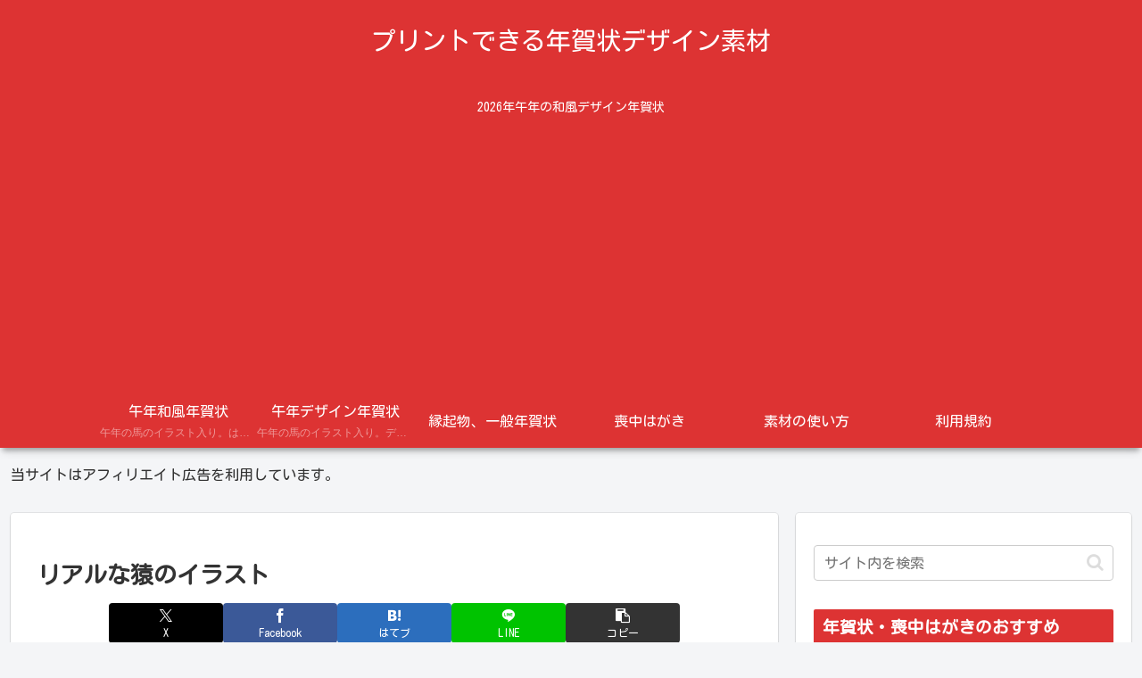

--- FILE ---
content_type: text/html; charset=utf-8
request_url: https://www.google.com/recaptcha/api2/aframe
body_size: 268
content:
<!DOCTYPE HTML><html><head><meta http-equiv="content-type" content="text/html; charset=UTF-8"></head><body><script nonce="oG7zSJ5ix2rZWhjF5QrdmQ">/** Anti-fraud and anti-abuse applications only. See google.com/recaptcha */ try{var clients={'sodar':'https://pagead2.googlesyndication.com/pagead/sodar?'};window.addEventListener("message",function(a){try{if(a.source===window.parent){var b=JSON.parse(a.data);var c=clients[b['id']];if(c){var d=document.createElement('img');d.src=c+b['params']+'&rc='+(localStorage.getItem("rc::a")?sessionStorage.getItem("rc::b"):"");window.document.body.appendChild(d);sessionStorage.setItem("rc::e",parseInt(sessionStorage.getItem("rc::e")||0)+1);localStorage.setItem("rc::h",'1768658840692');}}}catch(b){}});window.parent.postMessage("_grecaptcha_ready", "*");}catch(b){}</script></body></html>